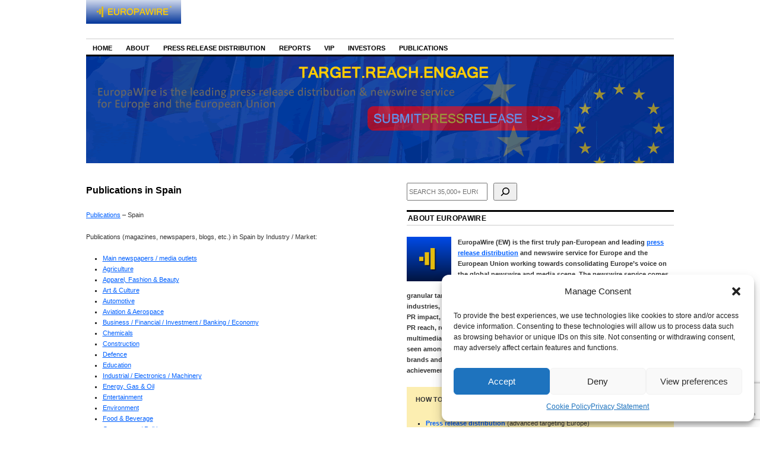

--- FILE ---
content_type: text/html; charset=utf-8
request_url: https://www.google.com/recaptcha/api2/anchor?ar=1&k=6Le9OoEUAAAAAB_eLWkQhnvNYDDEbd3tVTyPaOVB&co=aHR0cHM6Ly9uZXdzLmV1cm9wYXdpcmUuZXU6NDQz&hl=en&v=PoyoqOPhxBO7pBk68S4YbpHZ&size=invisible&anchor-ms=20000&execute-ms=30000&cb=d9kkwo5q3l5x
body_size: 48427
content:
<!DOCTYPE HTML><html dir="ltr" lang="en"><head><meta http-equiv="Content-Type" content="text/html; charset=UTF-8">
<meta http-equiv="X-UA-Compatible" content="IE=edge">
<title>reCAPTCHA</title>
<style type="text/css">
/* cyrillic-ext */
@font-face {
  font-family: 'Roboto';
  font-style: normal;
  font-weight: 400;
  font-stretch: 100%;
  src: url(//fonts.gstatic.com/s/roboto/v48/KFO7CnqEu92Fr1ME7kSn66aGLdTylUAMa3GUBHMdazTgWw.woff2) format('woff2');
  unicode-range: U+0460-052F, U+1C80-1C8A, U+20B4, U+2DE0-2DFF, U+A640-A69F, U+FE2E-FE2F;
}
/* cyrillic */
@font-face {
  font-family: 'Roboto';
  font-style: normal;
  font-weight: 400;
  font-stretch: 100%;
  src: url(//fonts.gstatic.com/s/roboto/v48/KFO7CnqEu92Fr1ME7kSn66aGLdTylUAMa3iUBHMdazTgWw.woff2) format('woff2');
  unicode-range: U+0301, U+0400-045F, U+0490-0491, U+04B0-04B1, U+2116;
}
/* greek-ext */
@font-face {
  font-family: 'Roboto';
  font-style: normal;
  font-weight: 400;
  font-stretch: 100%;
  src: url(//fonts.gstatic.com/s/roboto/v48/KFO7CnqEu92Fr1ME7kSn66aGLdTylUAMa3CUBHMdazTgWw.woff2) format('woff2');
  unicode-range: U+1F00-1FFF;
}
/* greek */
@font-face {
  font-family: 'Roboto';
  font-style: normal;
  font-weight: 400;
  font-stretch: 100%;
  src: url(//fonts.gstatic.com/s/roboto/v48/KFO7CnqEu92Fr1ME7kSn66aGLdTylUAMa3-UBHMdazTgWw.woff2) format('woff2');
  unicode-range: U+0370-0377, U+037A-037F, U+0384-038A, U+038C, U+038E-03A1, U+03A3-03FF;
}
/* math */
@font-face {
  font-family: 'Roboto';
  font-style: normal;
  font-weight: 400;
  font-stretch: 100%;
  src: url(//fonts.gstatic.com/s/roboto/v48/KFO7CnqEu92Fr1ME7kSn66aGLdTylUAMawCUBHMdazTgWw.woff2) format('woff2');
  unicode-range: U+0302-0303, U+0305, U+0307-0308, U+0310, U+0312, U+0315, U+031A, U+0326-0327, U+032C, U+032F-0330, U+0332-0333, U+0338, U+033A, U+0346, U+034D, U+0391-03A1, U+03A3-03A9, U+03B1-03C9, U+03D1, U+03D5-03D6, U+03F0-03F1, U+03F4-03F5, U+2016-2017, U+2034-2038, U+203C, U+2040, U+2043, U+2047, U+2050, U+2057, U+205F, U+2070-2071, U+2074-208E, U+2090-209C, U+20D0-20DC, U+20E1, U+20E5-20EF, U+2100-2112, U+2114-2115, U+2117-2121, U+2123-214F, U+2190, U+2192, U+2194-21AE, U+21B0-21E5, U+21F1-21F2, U+21F4-2211, U+2213-2214, U+2216-22FF, U+2308-230B, U+2310, U+2319, U+231C-2321, U+2336-237A, U+237C, U+2395, U+239B-23B7, U+23D0, U+23DC-23E1, U+2474-2475, U+25AF, U+25B3, U+25B7, U+25BD, U+25C1, U+25CA, U+25CC, U+25FB, U+266D-266F, U+27C0-27FF, U+2900-2AFF, U+2B0E-2B11, U+2B30-2B4C, U+2BFE, U+3030, U+FF5B, U+FF5D, U+1D400-1D7FF, U+1EE00-1EEFF;
}
/* symbols */
@font-face {
  font-family: 'Roboto';
  font-style: normal;
  font-weight: 400;
  font-stretch: 100%;
  src: url(//fonts.gstatic.com/s/roboto/v48/KFO7CnqEu92Fr1ME7kSn66aGLdTylUAMaxKUBHMdazTgWw.woff2) format('woff2');
  unicode-range: U+0001-000C, U+000E-001F, U+007F-009F, U+20DD-20E0, U+20E2-20E4, U+2150-218F, U+2190, U+2192, U+2194-2199, U+21AF, U+21E6-21F0, U+21F3, U+2218-2219, U+2299, U+22C4-22C6, U+2300-243F, U+2440-244A, U+2460-24FF, U+25A0-27BF, U+2800-28FF, U+2921-2922, U+2981, U+29BF, U+29EB, U+2B00-2BFF, U+4DC0-4DFF, U+FFF9-FFFB, U+10140-1018E, U+10190-1019C, U+101A0, U+101D0-101FD, U+102E0-102FB, U+10E60-10E7E, U+1D2C0-1D2D3, U+1D2E0-1D37F, U+1F000-1F0FF, U+1F100-1F1AD, U+1F1E6-1F1FF, U+1F30D-1F30F, U+1F315, U+1F31C, U+1F31E, U+1F320-1F32C, U+1F336, U+1F378, U+1F37D, U+1F382, U+1F393-1F39F, U+1F3A7-1F3A8, U+1F3AC-1F3AF, U+1F3C2, U+1F3C4-1F3C6, U+1F3CA-1F3CE, U+1F3D4-1F3E0, U+1F3ED, U+1F3F1-1F3F3, U+1F3F5-1F3F7, U+1F408, U+1F415, U+1F41F, U+1F426, U+1F43F, U+1F441-1F442, U+1F444, U+1F446-1F449, U+1F44C-1F44E, U+1F453, U+1F46A, U+1F47D, U+1F4A3, U+1F4B0, U+1F4B3, U+1F4B9, U+1F4BB, U+1F4BF, U+1F4C8-1F4CB, U+1F4D6, U+1F4DA, U+1F4DF, U+1F4E3-1F4E6, U+1F4EA-1F4ED, U+1F4F7, U+1F4F9-1F4FB, U+1F4FD-1F4FE, U+1F503, U+1F507-1F50B, U+1F50D, U+1F512-1F513, U+1F53E-1F54A, U+1F54F-1F5FA, U+1F610, U+1F650-1F67F, U+1F687, U+1F68D, U+1F691, U+1F694, U+1F698, U+1F6AD, U+1F6B2, U+1F6B9-1F6BA, U+1F6BC, U+1F6C6-1F6CF, U+1F6D3-1F6D7, U+1F6E0-1F6EA, U+1F6F0-1F6F3, U+1F6F7-1F6FC, U+1F700-1F7FF, U+1F800-1F80B, U+1F810-1F847, U+1F850-1F859, U+1F860-1F887, U+1F890-1F8AD, U+1F8B0-1F8BB, U+1F8C0-1F8C1, U+1F900-1F90B, U+1F93B, U+1F946, U+1F984, U+1F996, U+1F9E9, U+1FA00-1FA6F, U+1FA70-1FA7C, U+1FA80-1FA89, U+1FA8F-1FAC6, U+1FACE-1FADC, U+1FADF-1FAE9, U+1FAF0-1FAF8, U+1FB00-1FBFF;
}
/* vietnamese */
@font-face {
  font-family: 'Roboto';
  font-style: normal;
  font-weight: 400;
  font-stretch: 100%;
  src: url(//fonts.gstatic.com/s/roboto/v48/KFO7CnqEu92Fr1ME7kSn66aGLdTylUAMa3OUBHMdazTgWw.woff2) format('woff2');
  unicode-range: U+0102-0103, U+0110-0111, U+0128-0129, U+0168-0169, U+01A0-01A1, U+01AF-01B0, U+0300-0301, U+0303-0304, U+0308-0309, U+0323, U+0329, U+1EA0-1EF9, U+20AB;
}
/* latin-ext */
@font-face {
  font-family: 'Roboto';
  font-style: normal;
  font-weight: 400;
  font-stretch: 100%;
  src: url(//fonts.gstatic.com/s/roboto/v48/KFO7CnqEu92Fr1ME7kSn66aGLdTylUAMa3KUBHMdazTgWw.woff2) format('woff2');
  unicode-range: U+0100-02BA, U+02BD-02C5, U+02C7-02CC, U+02CE-02D7, U+02DD-02FF, U+0304, U+0308, U+0329, U+1D00-1DBF, U+1E00-1E9F, U+1EF2-1EFF, U+2020, U+20A0-20AB, U+20AD-20C0, U+2113, U+2C60-2C7F, U+A720-A7FF;
}
/* latin */
@font-face {
  font-family: 'Roboto';
  font-style: normal;
  font-weight: 400;
  font-stretch: 100%;
  src: url(//fonts.gstatic.com/s/roboto/v48/KFO7CnqEu92Fr1ME7kSn66aGLdTylUAMa3yUBHMdazQ.woff2) format('woff2');
  unicode-range: U+0000-00FF, U+0131, U+0152-0153, U+02BB-02BC, U+02C6, U+02DA, U+02DC, U+0304, U+0308, U+0329, U+2000-206F, U+20AC, U+2122, U+2191, U+2193, U+2212, U+2215, U+FEFF, U+FFFD;
}
/* cyrillic-ext */
@font-face {
  font-family: 'Roboto';
  font-style: normal;
  font-weight: 500;
  font-stretch: 100%;
  src: url(//fonts.gstatic.com/s/roboto/v48/KFO7CnqEu92Fr1ME7kSn66aGLdTylUAMa3GUBHMdazTgWw.woff2) format('woff2');
  unicode-range: U+0460-052F, U+1C80-1C8A, U+20B4, U+2DE0-2DFF, U+A640-A69F, U+FE2E-FE2F;
}
/* cyrillic */
@font-face {
  font-family: 'Roboto';
  font-style: normal;
  font-weight: 500;
  font-stretch: 100%;
  src: url(//fonts.gstatic.com/s/roboto/v48/KFO7CnqEu92Fr1ME7kSn66aGLdTylUAMa3iUBHMdazTgWw.woff2) format('woff2');
  unicode-range: U+0301, U+0400-045F, U+0490-0491, U+04B0-04B1, U+2116;
}
/* greek-ext */
@font-face {
  font-family: 'Roboto';
  font-style: normal;
  font-weight: 500;
  font-stretch: 100%;
  src: url(//fonts.gstatic.com/s/roboto/v48/KFO7CnqEu92Fr1ME7kSn66aGLdTylUAMa3CUBHMdazTgWw.woff2) format('woff2');
  unicode-range: U+1F00-1FFF;
}
/* greek */
@font-face {
  font-family: 'Roboto';
  font-style: normal;
  font-weight: 500;
  font-stretch: 100%;
  src: url(//fonts.gstatic.com/s/roboto/v48/KFO7CnqEu92Fr1ME7kSn66aGLdTylUAMa3-UBHMdazTgWw.woff2) format('woff2');
  unicode-range: U+0370-0377, U+037A-037F, U+0384-038A, U+038C, U+038E-03A1, U+03A3-03FF;
}
/* math */
@font-face {
  font-family: 'Roboto';
  font-style: normal;
  font-weight: 500;
  font-stretch: 100%;
  src: url(//fonts.gstatic.com/s/roboto/v48/KFO7CnqEu92Fr1ME7kSn66aGLdTylUAMawCUBHMdazTgWw.woff2) format('woff2');
  unicode-range: U+0302-0303, U+0305, U+0307-0308, U+0310, U+0312, U+0315, U+031A, U+0326-0327, U+032C, U+032F-0330, U+0332-0333, U+0338, U+033A, U+0346, U+034D, U+0391-03A1, U+03A3-03A9, U+03B1-03C9, U+03D1, U+03D5-03D6, U+03F0-03F1, U+03F4-03F5, U+2016-2017, U+2034-2038, U+203C, U+2040, U+2043, U+2047, U+2050, U+2057, U+205F, U+2070-2071, U+2074-208E, U+2090-209C, U+20D0-20DC, U+20E1, U+20E5-20EF, U+2100-2112, U+2114-2115, U+2117-2121, U+2123-214F, U+2190, U+2192, U+2194-21AE, U+21B0-21E5, U+21F1-21F2, U+21F4-2211, U+2213-2214, U+2216-22FF, U+2308-230B, U+2310, U+2319, U+231C-2321, U+2336-237A, U+237C, U+2395, U+239B-23B7, U+23D0, U+23DC-23E1, U+2474-2475, U+25AF, U+25B3, U+25B7, U+25BD, U+25C1, U+25CA, U+25CC, U+25FB, U+266D-266F, U+27C0-27FF, U+2900-2AFF, U+2B0E-2B11, U+2B30-2B4C, U+2BFE, U+3030, U+FF5B, U+FF5D, U+1D400-1D7FF, U+1EE00-1EEFF;
}
/* symbols */
@font-face {
  font-family: 'Roboto';
  font-style: normal;
  font-weight: 500;
  font-stretch: 100%;
  src: url(//fonts.gstatic.com/s/roboto/v48/KFO7CnqEu92Fr1ME7kSn66aGLdTylUAMaxKUBHMdazTgWw.woff2) format('woff2');
  unicode-range: U+0001-000C, U+000E-001F, U+007F-009F, U+20DD-20E0, U+20E2-20E4, U+2150-218F, U+2190, U+2192, U+2194-2199, U+21AF, U+21E6-21F0, U+21F3, U+2218-2219, U+2299, U+22C4-22C6, U+2300-243F, U+2440-244A, U+2460-24FF, U+25A0-27BF, U+2800-28FF, U+2921-2922, U+2981, U+29BF, U+29EB, U+2B00-2BFF, U+4DC0-4DFF, U+FFF9-FFFB, U+10140-1018E, U+10190-1019C, U+101A0, U+101D0-101FD, U+102E0-102FB, U+10E60-10E7E, U+1D2C0-1D2D3, U+1D2E0-1D37F, U+1F000-1F0FF, U+1F100-1F1AD, U+1F1E6-1F1FF, U+1F30D-1F30F, U+1F315, U+1F31C, U+1F31E, U+1F320-1F32C, U+1F336, U+1F378, U+1F37D, U+1F382, U+1F393-1F39F, U+1F3A7-1F3A8, U+1F3AC-1F3AF, U+1F3C2, U+1F3C4-1F3C6, U+1F3CA-1F3CE, U+1F3D4-1F3E0, U+1F3ED, U+1F3F1-1F3F3, U+1F3F5-1F3F7, U+1F408, U+1F415, U+1F41F, U+1F426, U+1F43F, U+1F441-1F442, U+1F444, U+1F446-1F449, U+1F44C-1F44E, U+1F453, U+1F46A, U+1F47D, U+1F4A3, U+1F4B0, U+1F4B3, U+1F4B9, U+1F4BB, U+1F4BF, U+1F4C8-1F4CB, U+1F4D6, U+1F4DA, U+1F4DF, U+1F4E3-1F4E6, U+1F4EA-1F4ED, U+1F4F7, U+1F4F9-1F4FB, U+1F4FD-1F4FE, U+1F503, U+1F507-1F50B, U+1F50D, U+1F512-1F513, U+1F53E-1F54A, U+1F54F-1F5FA, U+1F610, U+1F650-1F67F, U+1F687, U+1F68D, U+1F691, U+1F694, U+1F698, U+1F6AD, U+1F6B2, U+1F6B9-1F6BA, U+1F6BC, U+1F6C6-1F6CF, U+1F6D3-1F6D7, U+1F6E0-1F6EA, U+1F6F0-1F6F3, U+1F6F7-1F6FC, U+1F700-1F7FF, U+1F800-1F80B, U+1F810-1F847, U+1F850-1F859, U+1F860-1F887, U+1F890-1F8AD, U+1F8B0-1F8BB, U+1F8C0-1F8C1, U+1F900-1F90B, U+1F93B, U+1F946, U+1F984, U+1F996, U+1F9E9, U+1FA00-1FA6F, U+1FA70-1FA7C, U+1FA80-1FA89, U+1FA8F-1FAC6, U+1FACE-1FADC, U+1FADF-1FAE9, U+1FAF0-1FAF8, U+1FB00-1FBFF;
}
/* vietnamese */
@font-face {
  font-family: 'Roboto';
  font-style: normal;
  font-weight: 500;
  font-stretch: 100%;
  src: url(//fonts.gstatic.com/s/roboto/v48/KFO7CnqEu92Fr1ME7kSn66aGLdTylUAMa3OUBHMdazTgWw.woff2) format('woff2');
  unicode-range: U+0102-0103, U+0110-0111, U+0128-0129, U+0168-0169, U+01A0-01A1, U+01AF-01B0, U+0300-0301, U+0303-0304, U+0308-0309, U+0323, U+0329, U+1EA0-1EF9, U+20AB;
}
/* latin-ext */
@font-face {
  font-family: 'Roboto';
  font-style: normal;
  font-weight: 500;
  font-stretch: 100%;
  src: url(//fonts.gstatic.com/s/roboto/v48/KFO7CnqEu92Fr1ME7kSn66aGLdTylUAMa3KUBHMdazTgWw.woff2) format('woff2');
  unicode-range: U+0100-02BA, U+02BD-02C5, U+02C7-02CC, U+02CE-02D7, U+02DD-02FF, U+0304, U+0308, U+0329, U+1D00-1DBF, U+1E00-1E9F, U+1EF2-1EFF, U+2020, U+20A0-20AB, U+20AD-20C0, U+2113, U+2C60-2C7F, U+A720-A7FF;
}
/* latin */
@font-face {
  font-family: 'Roboto';
  font-style: normal;
  font-weight: 500;
  font-stretch: 100%;
  src: url(//fonts.gstatic.com/s/roboto/v48/KFO7CnqEu92Fr1ME7kSn66aGLdTylUAMa3yUBHMdazQ.woff2) format('woff2');
  unicode-range: U+0000-00FF, U+0131, U+0152-0153, U+02BB-02BC, U+02C6, U+02DA, U+02DC, U+0304, U+0308, U+0329, U+2000-206F, U+20AC, U+2122, U+2191, U+2193, U+2212, U+2215, U+FEFF, U+FFFD;
}
/* cyrillic-ext */
@font-face {
  font-family: 'Roboto';
  font-style: normal;
  font-weight: 900;
  font-stretch: 100%;
  src: url(//fonts.gstatic.com/s/roboto/v48/KFO7CnqEu92Fr1ME7kSn66aGLdTylUAMa3GUBHMdazTgWw.woff2) format('woff2');
  unicode-range: U+0460-052F, U+1C80-1C8A, U+20B4, U+2DE0-2DFF, U+A640-A69F, U+FE2E-FE2F;
}
/* cyrillic */
@font-face {
  font-family: 'Roboto';
  font-style: normal;
  font-weight: 900;
  font-stretch: 100%;
  src: url(//fonts.gstatic.com/s/roboto/v48/KFO7CnqEu92Fr1ME7kSn66aGLdTylUAMa3iUBHMdazTgWw.woff2) format('woff2');
  unicode-range: U+0301, U+0400-045F, U+0490-0491, U+04B0-04B1, U+2116;
}
/* greek-ext */
@font-face {
  font-family: 'Roboto';
  font-style: normal;
  font-weight: 900;
  font-stretch: 100%;
  src: url(//fonts.gstatic.com/s/roboto/v48/KFO7CnqEu92Fr1ME7kSn66aGLdTylUAMa3CUBHMdazTgWw.woff2) format('woff2');
  unicode-range: U+1F00-1FFF;
}
/* greek */
@font-face {
  font-family: 'Roboto';
  font-style: normal;
  font-weight: 900;
  font-stretch: 100%;
  src: url(//fonts.gstatic.com/s/roboto/v48/KFO7CnqEu92Fr1ME7kSn66aGLdTylUAMa3-UBHMdazTgWw.woff2) format('woff2');
  unicode-range: U+0370-0377, U+037A-037F, U+0384-038A, U+038C, U+038E-03A1, U+03A3-03FF;
}
/* math */
@font-face {
  font-family: 'Roboto';
  font-style: normal;
  font-weight: 900;
  font-stretch: 100%;
  src: url(//fonts.gstatic.com/s/roboto/v48/KFO7CnqEu92Fr1ME7kSn66aGLdTylUAMawCUBHMdazTgWw.woff2) format('woff2');
  unicode-range: U+0302-0303, U+0305, U+0307-0308, U+0310, U+0312, U+0315, U+031A, U+0326-0327, U+032C, U+032F-0330, U+0332-0333, U+0338, U+033A, U+0346, U+034D, U+0391-03A1, U+03A3-03A9, U+03B1-03C9, U+03D1, U+03D5-03D6, U+03F0-03F1, U+03F4-03F5, U+2016-2017, U+2034-2038, U+203C, U+2040, U+2043, U+2047, U+2050, U+2057, U+205F, U+2070-2071, U+2074-208E, U+2090-209C, U+20D0-20DC, U+20E1, U+20E5-20EF, U+2100-2112, U+2114-2115, U+2117-2121, U+2123-214F, U+2190, U+2192, U+2194-21AE, U+21B0-21E5, U+21F1-21F2, U+21F4-2211, U+2213-2214, U+2216-22FF, U+2308-230B, U+2310, U+2319, U+231C-2321, U+2336-237A, U+237C, U+2395, U+239B-23B7, U+23D0, U+23DC-23E1, U+2474-2475, U+25AF, U+25B3, U+25B7, U+25BD, U+25C1, U+25CA, U+25CC, U+25FB, U+266D-266F, U+27C0-27FF, U+2900-2AFF, U+2B0E-2B11, U+2B30-2B4C, U+2BFE, U+3030, U+FF5B, U+FF5D, U+1D400-1D7FF, U+1EE00-1EEFF;
}
/* symbols */
@font-face {
  font-family: 'Roboto';
  font-style: normal;
  font-weight: 900;
  font-stretch: 100%;
  src: url(//fonts.gstatic.com/s/roboto/v48/KFO7CnqEu92Fr1ME7kSn66aGLdTylUAMaxKUBHMdazTgWw.woff2) format('woff2');
  unicode-range: U+0001-000C, U+000E-001F, U+007F-009F, U+20DD-20E0, U+20E2-20E4, U+2150-218F, U+2190, U+2192, U+2194-2199, U+21AF, U+21E6-21F0, U+21F3, U+2218-2219, U+2299, U+22C4-22C6, U+2300-243F, U+2440-244A, U+2460-24FF, U+25A0-27BF, U+2800-28FF, U+2921-2922, U+2981, U+29BF, U+29EB, U+2B00-2BFF, U+4DC0-4DFF, U+FFF9-FFFB, U+10140-1018E, U+10190-1019C, U+101A0, U+101D0-101FD, U+102E0-102FB, U+10E60-10E7E, U+1D2C0-1D2D3, U+1D2E0-1D37F, U+1F000-1F0FF, U+1F100-1F1AD, U+1F1E6-1F1FF, U+1F30D-1F30F, U+1F315, U+1F31C, U+1F31E, U+1F320-1F32C, U+1F336, U+1F378, U+1F37D, U+1F382, U+1F393-1F39F, U+1F3A7-1F3A8, U+1F3AC-1F3AF, U+1F3C2, U+1F3C4-1F3C6, U+1F3CA-1F3CE, U+1F3D4-1F3E0, U+1F3ED, U+1F3F1-1F3F3, U+1F3F5-1F3F7, U+1F408, U+1F415, U+1F41F, U+1F426, U+1F43F, U+1F441-1F442, U+1F444, U+1F446-1F449, U+1F44C-1F44E, U+1F453, U+1F46A, U+1F47D, U+1F4A3, U+1F4B0, U+1F4B3, U+1F4B9, U+1F4BB, U+1F4BF, U+1F4C8-1F4CB, U+1F4D6, U+1F4DA, U+1F4DF, U+1F4E3-1F4E6, U+1F4EA-1F4ED, U+1F4F7, U+1F4F9-1F4FB, U+1F4FD-1F4FE, U+1F503, U+1F507-1F50B, U+1F50D, U+1F512-1F513, U+1F53E-1F54A, U+1F54F-1F5FA, U+1F610, U+1F650-1F67F, U+1F687, U+1F68D, U+1F691, U+1F694, U+1F698, U+1F6AD, U+1F6B2, U+1F6B9-1F6BA, U+1F6BC, U+1F6C6-1F6CF, U+1F6D3-1F6D7, U+1F6E0-1F6EA, U+1F6F0-1F6F3, U+1F6F7-1F6FC, U+1F700-1F7FF, U+1F800-1F80B, U+1F810-1F847, U+1F850-1F859, U+1F860-1F887, U+1F890-1F8AD, U+1F8B0-1F8BB, U+1F8C0-1F8C1, U+1F900-1F90B, U+1F93B, U+1F946, U+1F984, U+1F996, U+1F9E9, U+1FA00-1FA6F, U+1FA70-1FA7C, U+1FA80-1FA89, U+1FA8F-1FAC6, U+1FACE-1FADC, U+1FADF-1FAE9, U+1FAF0-1FAF8, U+1FB00-1FBFF;
}
/* vietnamese */
@font-face {
  font-family: 'Roboto';
  font-style: normal;
  font-weight: 900;
  font-stretch: 100%;
  src: url(//fonts.gstatic.com/s/roboto/v48/KFO7CnqEu92Fr1ME7kSn66aGLdTylUAMa3OUBHMdazTgWw.woff2) format('woff2');
  unicode-range: U+0102-0103, U+0110-0111, U+0128-0129, U+0168-0169, U+01A0-01A1, U+01AF-01B0, U+0300-0301, U+0303-0304, U+0308-0309, U+0323, U+0329, U+1EA0-1EF9, U+20AB;
}
/* latin-ext */
@font-face {
  font-family: 'Roboto';
  font-style: normal;
  font-weight: 900;
  font-stretch: 100%;
  src: url(//fonts.gstatic.com/s/roboto/v48/KFO7CnqEu92Fr1ME7kSn66aGLdTylUAMa3KUBHMdazTgWw.woff2) format('woff2');
  unicode-range: U+0100-02BA, U+02BD-02C5, U+02C7-02CC, U+02CE-02D7, U+02DD-02FF, U+0304, U+0308, U+0329, U+1D00-1DBF, U+1E00-1E9F, U+1EF2-1EFF, U+2020, U+20A0-20AB, U+20AD-20C0, U+2113, U+2C60-2C7F, U+A720-A7FF;
}
/* latin */
@font-face {
  font-family: 'Roboto';
  font-style: normal;
  font-weight: 900;
  font-stretch: 100%;
  src: url(//fonts.gstatic.com/s/roboto/v48/KFO7CnqEu92Fr1ME7kSn66aGLdTylUAMa3yUBHMdazQ.woff2) format('woff2');
  unicode-range: U+0000-00FF, U+0131, U+0152-0153, U+02BB-02BC, U+02C6, U+02DA, U+02DC, U+0304, U+0308, U+0329, U+2000-206F, U+20AC, U+2122, U+2191, U+2193, U+2212, U+2215, U+FEFF, U+FFFD;
}

</style>
<link rel="stylesheet" type="text/css" href="https://www.gstatic.com/recaptcha/releases/PoyoqOPhxBO7pBk68S4YbpHZ/styles__ltr.css">
<script nonce="DOVe7r8PVukIC-LYKyGvkw" type="text/javascript">window['__recaptcha_api'] = 'https://www.google.com/recaptcha/api2/';</script>
<script type="text/javascript" src="https://www.gstatic.com/recaptcha/releases/PoyoqOPhxBO7pBk68S4YbpHZ/recaptcha__en.js" nonce="DOVe7r8PVukIC-LYKyGvkw">
      
    </script></head>
<body><div id="rc-anchor-alert" class="rc-anchor-alert"></div>
<input type="hidden" id="recaptcha-token" value="[base64]">
<script type="text/javascript" nonce="DOVe7r8PVukIC-LYKyGvkw">
      recaptcha.anchor.Main.init("[\x22ainput\x22,[\x22bgdata\x22,\x22\x22,\[base64]/[base64]/[base64]/bmV3IHJbeF0oY1swXSk6RT09Mj9uZXcgclt4XShjWzBdLGNbMV0pOkU9PTM/bmV3IHJbeF0oY1swXSxjWzFdLGNbMl0pOkU9PTQ/[base64]/[base64]/[base64]/[base64]/[base64]/[base64]/[base64]/[base64]\x22,\[base64]\x22,\[base64]/woPDrMOpwoQnwoPDssKhwrbCkMKyVT47wpbChlHDnGoiwqvCu8KJwpY/CcKJw5dcA8KQwrMMDsK/wqDCpcKWTMOkFcKfw4nCnUrDhMKdw6onWMOBKsK/T8O4w6nCrcOqLcOyYwPDiiQsw5hPw6LDqMOIEcO4EMOeAsOKH3oGRQPCuDLCm8KVPBpew6cTw5nDlUNNJRLCvjxcZsOLDcOBw4nDqsO1wpPCtATChE7Dil9Nw4fCtifCl8OIwp3DkjbDn8Klwpdjw4Nvw609w7oqOR/CiAfDtVs9w4HCix1MG8OMwocUwo5pBMKVw7zCnMOqCsKtwrjDiCnCijTCpzjDhsKzCSs+wqlJV2IOwp7DlmoRFD/Cg8KLNMKzJUHDg8OwV8O9d8K4U1XDhSvCvMOzW382bsOpR8KBwrnDgVvDo2U/[base64]/WCbCs8KnwoIDwqB3wqrCgMKIw5rDimdZazBIw5hFG3wvRCPDn8Kawqt4ekNWc3Yhwr3CnELDuXzDlhfCtj/[base64]/ChcOXw7nDoVTCjsOBwrXDnTNyw6bCqMO2Dyk4wpwiwrQDDT3Dl3RuEsOIwpNzwpfDkztLwrxiYsKScsKAwpDCt8KzwobCpXt/wqR7wrTCjsOxw5jCr2jDocKiIMKdwpTClxodDmUEPDHCgsKQwoFFw659wqs8KMKYPMKJwqDDnifCrRgRw7BdPmDDpMKhwrdPZkpcLcKnwr46W8OfZWFtw44sw5x0FS/DlMOBw6XCnMOMDC9pw5TDpMKGwrzDjzXDr1nCukfDrsOsw6Ziw44Cwr7DlybCiC4Nwp0pdTDDt8K7Ij7DocKqKy3Dr8OLUsKYYRPDqcKew7DCg0w/d8O6w5HCkR45w4Vrwq3DjwkLw70YTD9cY8O/wrV/wo4hw5EbKUAVw482wpsGaEgpIcOEw4XDnEZiw4BOSkkoN37DlMKjw7JnRMOcKMKrCsOROsK6wqDCpy9pw73CgcKWOMK3w79LBsOTQQYWJBVSwrhIw6BHfsOHd1bDkyhQL8K0wo/DtMKewr5/[base64]/DtcKlwqjDj8OgVlbCjXbDoxsgCHHCr8OQw5xzw6pywr5fwq9yQzjChFTDgcO2YcO/H8K1UxovwrHCsFciw6fCkljCi8OvbcOKTynCgMO7wrDDuMKxw7gkw6fCt8Omwr7CnHNnwptWOVjDnMK/w7LCncKmZCEIMQkMwpcMRMK1wqFpDcOxwojDg8OSwrLDosKtw7N0w5zDk8OWw59CwrF1wqXCiyMsWcKNcmdSworDmMOqwotfw6l7w7TDjy8me8KPLsOMPRMoJWFUD1cHcSDCgznDpyTCj8KEwp0vwrfDq8OTdUQmWz5zwplXIsOLwpDDhsORwpBMUMKbw5s/fsOnwqYOWMOsFFLCqMKTcSDCiMO9HFEEPMOhw4JGXytOJVPCv8OkZE4iERDCtGcNw7DDtSBEwqvCqDzDjwpPw63CtMOXQBzCl8OsYMKsw75STMOEwoFUw6NtwrjDl8O4wqQmQgrDtMO9Jl4zwrLCnT9BOsOLPSXDj2MsSnTDlsK7ZWLCkcOJw6F7wo/CqMKTIsK5eD/DlsORI217O1wRRsO3P34swoh9B8OPw7HCh09BCm/CvTfCsxQQcMKwwox6QGA4RDTCjcK1w5IQD8KsYMKkahtOw6tdwrLChTbChcKbw57ChcKGw6bDgCo1w6XCs0EWwoXDtcKlZMKww5DDrMKYbxHDpcKDVcOqCMKpw5QiesOgRWjDl8KqMz/DucOGwqfDs8OiF8KLwovDgQHClcOtbsKPwoMuDT3Dk8OuNsODwqYmwpR7wrJqCcKtazJ+wpRvw7UfPcK9w5/DhE0Ff8ODfSlJwpHCtcOFwoMGw4M5w6FuwrfDqsKjEsOxEsOkwp18wozCpEPCtcOiPmcuTsOAM8KUV1cQc0vCg8OYfsKew6YjG8OawrhswrViwqRzS8KnwqPDvsOdw6wPG8KGX8KvSjbDhcKzwovDuMKxwpfCmVh/[base64]/[base64]/[base64]/DlkHChGJxG01+IzvCmMKhw5gMHsO0wpV6wrQFwqwbf8Kfw43CqsOwdDJ/fsOFwoh6wo/[base64]/CmC3CncOfb2TDmsOow7FTbXXDrBHCnzvDi3PCl1o2wonCuMK+FGgYwpJ/[base64]/Dk8OlAcOkT8OnT8OdWMKtwqLDvMO/woPCmC7CocOQasO0wrg6AFDCpRvCvsO/w6nDvsKEw5fClnvCmcODw7wLcsKLPMKlX1tMw4BUw5xGP3hpU8KJUDnDu2zCv8O3SFHCoj/DinwlEsO0wo3CvcOyw6Z2w4gMw79bWcOJcMKWVsKQwosmVMKXwoBVEzHCgsKhSMOMwq7Cg8OuGcKgBw/CiHBEwpluehnCqhQnOMKgwoLDoW/DtB5/M8OVA3nCnAbCs8OGRsOawqDDu2kLHcK0CMKjwqlTwpHDgFTCuh1mw6/Co8OYacOlEsKzw6Bnw4AXScOWBnY/[base64]/KsO0SsOxwpV5b8OAHksywqnCtcO8fsOYwpvDhGAHBsOMw6TDmcO4Vg/CpcOtAcKaw7fDmcKTJ8OZX8OhwoXDkmo8w4wZwrzDu2FYc8KuRzJxw4/[base64]/DnMKDwrzCg8Kdwo9uWMOiwrvCmjNvw6PDo8OXeinCtzIPAH/[base64]/CucKjw511wqnDl8K6BsKZwrRiOCR4woXDu8KefVxFLsOfO8ORJk/CscO8wqR5NMOaJS0Aw5LCj8O2HsOnw7PDhB/Cj0M7QiEkY1vDn8KwwpPDtm81esOHPcOVw6DDsMOzHMOqw6oNPsOUwqsZwrtMwqvCjMK9EMKywrnDjMOsAMO7w7nCmsOUw4HCpBDDrHJ6wq4XK8K+w4bCrsKPP8Ojw4HCocOiehdhw77Cr8KPJ8K5I8KMwqJJFMO/RcKwwopIa8KLBxVTwqvDkcKYKxByEMKLwqfCpxBuf2/CgsO/XcKRW09QBk3DocKHXmBtbl43CcK9XQLDo8OjTsOAOcOewr/[base64]/wqNRw5NdNyhWw5/DiVl4wowNw5fDrTVAwqXDgcOOw7jCh31BTg0hayDCkcKRUC4fw5tlacOQwp9MC8OiB8Khw4XDsg/DpsOnw47Cix4uwq/CuiXCkMK7OcKYwoTDmkg7w6M8QcOAw49sXm7Cr0caMcOywpTCq8OLw7DDsl9swoAweDPDjT/Dr3PDrsOMYDZpw5DDj8Omw4fDisKAwonCrcOxHQ/CssKlwobDrX8LwrzDlyHDkMOsfcOHwozCjsK2Xx3DvwfCgcKWD8KQwoDCnGF0w57CocO+w4VXXsKLA2fCk8K9Y39Fw5nCiRR5GsOvwpNVPcK/wqNQw4oyw4wgw608L8Ktwr/DncK0wrTDncKjKULDrUPDvk/[base64]/[base64]/ZTXDvBPCo8KVw7rDnA7DhGUDSMKIFBPDlljCnsOOw4MiRcKtbRUUbMKJw4vCoQzDl8KcLsOaw4jDr8Krw5QkUB/Dt0XDmQJDw7gfwpLDk8K8w6/[base64]/Ch8KYwqnCpC5+LsO8J8K5ADkHXkDChnYCwqnDo8OuwonChsKRw7bDgMOpwqILw4zCsQwwwo1/NUNWGsO9w6HDqn/CgDjClnI8w4DCgcKMP07ClnlHU3TDq0nCvWJdw5tEw5zCmcKpw4zDslTDnMKxw7zCrsOVw4NnH8OHLsOjOhZ2EVwKWMK1w5Rnwqh8wp0Ew5M/w6lEw58Qw7DDnsOwKgNpwrdkQizDmMKRRMKpw43CnsOhOcODDnrDmTfCr8OndAzCmMOnwpzCt8OVf8KCVcO2P8KrdhvDtsKUexExw7MEGMOiw5Epw5/Dn8KIDBZ/wr8gRsO4b8K9MWPDlzTDo8Kue8KGesOwcsKibGVhwrAowoI5wrhbecOswq3CtkfDnsOYw5PCjcOhw43Cn8Kfw6HCrsKhw4LCgjE3VWlqd8K6w5Q2fnfCnxDDrC3CkcKxKMKnw6l5RsKHNMKva8KcVWExC8OVKVF2ASfCmjrDozZXcMOqwrHCqsKtw7AuEi/DlmY7w7PDnFfCnQNbwqzDlcKXCwPDgk7Ct8OZKWjDoCvCvMOsdMO/QsKpw7XDhMKywpsrw5XCmMOKNgrCnD/CpUnCrExrw7XDiUojYlklPsONS8KZw5jDtsKEO8OMwrc9MMOowpnDuMKRw5XDssKZwpnCohXDmRXCqmtAJ17DtSjCngTCssOKcsKlR3F8G1PCpsKPA07DlcOkw5nDvMOBGngXwoPDjQLDi8KKw7Rtw5oYVcKaAMKwM8K/I3LCgVjDuMKtZ2Vbw4Rfwp1YwqPDqFQ/U2kwEsO7w7ZIdy7Cg8K8ScK4G8KKw51GwrDDqT3Cu1nDlxjDnsKFK8KwBnY4Rj5KQ8KzPcOSJsKsFUQaw5XCqE/Dq8O8XMKTwpvCmcK8wrMmYMK4wpvCmwjCqcKWwq/CkxV3wrN8w4rCpMKZw57Ct2LDmT0kwrTDp8Kiw4IAwrzDlxxNwo3CkX0aZMOVM8K0w6s1w4Q1w4nCrsKQQzdyw68Mw7vCmUjCg03DiXPCgHouw70hTsKmdDjDsTcfeSIZRsKSw4HClx53w4rDgcOBw4rDlnl/IQoww73CsV/Dg3p8HwRpHcKSw5krKcOzwr/[base64]/wrXDpzFmHMOcIhkHRw9lCcKKwpnDmMKnIMKNwofCmELDjSjCh3U0w5HCtX/[base64]/ChVlAQMOewrrDj17DkzhWwoMkwrgxK0XCqGjDhRTDp03Ds3bDjhfCqcOwwpYbw55Qw4TCv15Fwrl7wrzCt37Co8Kew7DDgcOyfMKpw74+AE8twpbCt8KcwoRpw5nCs8KQQCnDmxLDoWbDnsO+LcOtw6xxw5B4wpNqw58nw5QXw6TDm8K0dMKrwp/DhcOnUMKWUsO4AcKIKcOKwp/CiVNOw4UBwp4uwrHDoXrDoFvCugvDhDbDhw7CniwqVmo0wrDCkDnDpcKrLhASHw3DtMKEQQbDtiXDtjvCl8K2w4zDm8K/LmPDijMCwosTw71Dwo5iwrtUYcK+UUxyDQ/CvcK4w7kkw4MSOcKUwpl5w7/CsVfCv8KQKsKKw6fCpcKnMcKMwqfDpsOUQcOXZsKDwojDnsOewpUnw5gVwo7DiFgSwqnCqQLDhsKUwrp0w6/[base64]/[base64]/CucKTADRrw64VwoFrVnXCvXTDj8KWw6YHw4vDlyHDjhgkwp/DnSgeDH42w5k2wpjCtcKww7Fyw5lBQ8ORUHwUAS5bLFnChcK0w6ANwoxmw5bDvsKta8KIV8KIXXzCuU7CtcOWJS9iFSZ6wqdcIUjCicKVGcKNw7DDvn7CosOYwrvDn8OSw4/DviTCjMO3cmjDvcOewoHDkMKUwqnCusO5A1TCmUrDscKXw43Cv8OIHMKaw7jCpRxIGxwEXsK2TElaOcOqH8OQFl8owq/CrcOiMcKWT2pjw4DDtFFTwqEiGsOvwpzCg3hywr8KKMOyw5nDvMOpwo/CrsK7HMKYSgtJDhnDt8O2w6UNwrRjVgEyw6fDqU3ChsKww47CpsO5wqjCm8KUwogPQsKkUwDCtULDq8OZwog9JsKgJBHDtCrDisKOw7DDlMKNbQTCisKPDSzCrm8Re8OOwrXDusKUw5UNCU5WZG/Cs8KDw6JmT8O8HlXDmcKlcmDCqMO0w7F9ZcKHGMKqYsKBI8KIwpdPwpfCmgMFwr5xw5DDnwtdwr3CsX44wpXDrHtYF8OzwrF2w53DnUrDmGsMwr7ChcOHw53CgcKOw5xiFVVWeFnCiA56CsOme3HCm8KVW3JnOsOKwqcePCw/[base64]/wr/CsDQsU37Cn8O2c8KVwqdNwpvCrRN0OMKIYcK8WHDDnWkaJDzDr33DoMKgwoAVVcOuUsK/[base64]/CvMKtC0QLwpfCiMO+dsOSwozDsQHDkmsWfcKKwp7DnMOAUMKYwqdVw7sOJ1TCr8KMEQ1kKDDCg1nDnMKnwoXCnMO/w4rDo8O2TMKxw7HDoUHDjA/[base64]/wo/DqMObfU4EY8KAwqfDlMOAw58nKBsIw7glBkbDojXCv8OYwovCpcKHSsO4aTfDtWsrwqkkw7MBwqXCphLDk8OSQhjDnETDhsKewr/DtxjDgk3CnsO3wqR3KQ3CtTETwrZbwq5Kw7BqEcO+Kitvw6bCrMKuw6HCjiLCkSPCtWfChWjCihpkfMOTA15sJMKCwrvDlwA7w6vCogvDq8KJIMOhAlvCk8KUw6/[base64]/CoEg0w4AMUDgIwr0hw5XDlMO6wp7DrcK4w7hNwrxOEVHDisKnwqXDkWTCscOTYsORw6XCtsKPecOIF8O2fBLDv8K9aUjDmMKjOMKCd03ChcORRcOlwo96ccKDw7vCqVAxwpEafRM2wpzDrH/[base64]/DliIAK8OQw7lCwoHCsgIxw4/DlmHCrMOawppnwqHDvVjCrCJhw5wpV8Opw4zDkn7DksKGwqfDl8KDw7UQE8O9woIiCcKRQcKvVMKowp/[base64]/DpyDCv29aGMOgw5TCt1TDt8KaaU9Gw5RHfFBKw7/[base64]/DtSzClcKOF3NOwr0vwodNw4LCv8OAIU9Lw7TCocKew6HCl8KNwr7CjsOiVWbDgDQ2CsOKw4jDrBtWwpJ9STbCsTtKwqXCicK2QErCgMKJOcKDw5LDtwwGO8Owwr7CvR91N8OIw5Mhw4tOw5/[base64]/wpbCtsO3w4TDtl5ZXMK9D8Olw4ZBw5fCrMOjw7AfcH5swqbDgB8tGATCm34sO8Kuw54SwqfCrC9zw7HDgijDiMOTwpbCv8Oxw5/Do8KswqhLH8KVHzDDtcOUH8K3JsKJwrwnwpPDmHQKw7XDlnV0wpnDkktAIwjDsBXDtcKtwr3Dq8O7woZPEi1ww7DCrMKgQcKOw5tGwpvDrsOtw6LDq8K+N8O/[base64]/UzcewobDkE3CpsO8w6lxwqfCtizDsCY/eFPDt3/Dhk4RMmjDsiTCvsKfwqbCssOWw4EaHMK5asOLw6/CiwPDj2rCgTXDrj/DpmTCm8OfwqBQwpRKwrdVaD/DkcOxwpXDvsKMw53CkkTDg8Klw5lFFQIUwqZ6w443bV7ClMOyw5h3wrR0H0vDsMKpMcOgcwc/wp0RFRLCnMKfwqvDmcOAfFnCtCvChsOwVMKpIcKLw4zCoMKfIX5Vw7vCjMKOF8OZPi7DoGDCp8KAw7JQBGzDnCTCkcOzw4TDmVELd8ORw6kHw74Nwr0HfF5jCQsUw6/[base64]/[base64]/MSgOw5MxwoPDjD7DigPDpBRawr0XCVXCjMK+wonCrsOMEsOCwprCtHnDnRYrPhzCmhR3cn55w4LChMOaM8Onw7AGw5vDmHHCtcOzGVjCm8O4wpfCumwuw40Two/CjTDDrMOXwpZaw74kV13CkwPCu8OEwrYyw7fDhMKPwqTCk8OYABoww4XDpBRleW/CrcOoTsOLHsK2w6QKfMK7ecKVwp8xanJZI1xlwpDDtyLCmWohVMOMRW7DhcOXAU/Cr8OlacOuw5FyBULChkphdTrCnHVTwpdWwrfDmGxIw6RKJ8Ktek8wTsOVw5ZSwoINaExIGsOZwowsZMK8IcKUWcOAOwbCuMOrwrJ8w7bDisKCw4rDocOvF33DmcKWdcO4KsKtXl/Cnn/[base64]/CicOaYEnCjHbCqcKTIsKBIA5wE0bDqyw+wq3CmMKfw6XCtsOOwqfDriXCoDfDjEjDoxLDoMKtRMK+wromw6lnXSVXwp/Cl0Uaw59xAhxBwpF3WsK3OjLCjWhJwosKbMKQOcKMwoVCw6fDj8KmJcORdMOeXnIawrXClcKaW3gbRsK4w7ZrwpXDqR7CtlrDgcKwwqYoViEKX1Q/wrJyw78IwrUUw55CbnlTHzfCnz8gw5lTwolyw6/CtcOvw6vDuAjChMKDFRrDpAzDg8OXwqZ8wpA0YyXCgMKnNCB8C2BQCxjDr152wrnDn8KBJ8ODesK7RxUsw4Ykw5PDhsOcwq4ETsOBwolsRsOCw5MCw4YOJjo+w5DCjMKzwqDCusK/IcO6w7kdwoXDisOawrJJwq4wwoTDiXw1QxbDiMKadcKBw6MeFcOgUMKxPSvDlMO2G3cMwr3ClMKzV8KrOnXDoTLDsMK6D8KVQcOQYsOdw40qw6/DgmdIw5IBT8OSw5rDjcOSZig9wpPCn8OPVMONURsmw4QwXsOow4pQAMKCb8OkwqICwrnCrHs5fsKQEMK1aV3DlsOXBsOdw4rChFMZGlQZX3xwKDUew5zDjB9fYMOsw7HDtcOTwpDDn8KSScK/w5zCsMOowoPDgAx8KsOJV13ClsOaw44kwr/Cp8KzNMObVxPDq1LCkDFgwr7CkcKjw48WPWsEZ8OwNXXCs8OawoTDjmN1U8OQTgTDtnNFw6/CtsKxQzzDq1p1w43DgwXCuyZ5AE/ClDUMGw0jLcKQwq/DuBbDj8OUcDkAwqhFwp/CuQ8qRsKCHizDmSoXw4vDoU9LY8OCw7fCpwx1aDvClcKUeh0pWlrCmztxwrQLw5kJfEZ8wqQ0AsKYc8K5HDA3JmB/[base64]/CjwxSFz/DocOnIiEJwqJWwr9kwq7DlCMBZcKnaipCVGfCgcOWwrvDujQTwokOfRs7LjFJw6N+MC8mw7Bew5suWTkcwoXDosK4wqnDm8Kdw5A2D8OMwqrDg8KqGDbDnGLCrMKXMcOLfMONw4jDi8KtWB1Gb1/CjHcFE8O8VMK5aWECWWcewrl+wpjDksKkfDk/[base64]/DvUTCucKBw6PCo13Dsnl8KS/DlcK0w4krw6rDk1vCgMO1dsKMMsKww6HCssK+w6RTw4HCpCjCp8Kdw4bColbCgcOOGMOqOcOGTCzDt8KbLsK6ZXdwwocdw5nDkl/CjsKFw7Jiw6EAcXQpw5LDpMOow4nDqMObwqfDjsKLw4wzwqxbH8KtE8ONw7vCkcOkw4vDmMKaw5QGwrrCkgFoS1c1QMOYw7EUw7TCknHCpQLDrcOawo7DsR/CpcOdwoJzw4TDkHTDsRoRw5h9IcK4fcK1bkjCrsKOwpIPdcKDCUoDRsKfw4x3w6TClkPCscOhw7AmMV4Iw68DZkBjw6NTdsOcI3bDj8KwTHfCn8KVDsKHGx7CtifCjcOiw6TCq8KzDCxXw4hDw5FJBF16FcO4C8KGwoPCnMO/PUfDucOhwpY/[base64]/ClSItwp8yUcKZwoPCtcKwJScoTMO2w4fDmnIUecKPw6rCoFzDtsOvw4txZ0t4wrzDk1PClsOmw5IdwqfDm8KWwpbDiHd8flnCncKXI8K9wpnCosK4wpg2w5XCiMOqMnXDrsKieR7CqcKIdS/DsSLCg8OdXTTCmhHDuMKjw6NTPsOvZsKjIcK7ABrDmcObSsOgR8OWR8K6wpHDqsKtRzZzw67CucO/JGrCg8OHAsKaA8OwwotlwoJpSMKMw4vCt8OtYcOyQRzCtF3CosO1w6pVw51mw5Yvw6LCqV7Dt3DCgDjCpjjCmMOdU8O1wqTCpMO1wrjDkcOfw7PCjksqMcOuRHLDsQY0w5vCvEYNw7tmH1XCuQrClG/CqcOfYsOjCsOKVsKgVxlHIktowrJfDsOAw6PCmkdzw45GwpXCh8KheMOKw7Vaw6nDgE7CqzACVF3Dk23Dsm0kw7Rlw5hcYU3Cu8ORw7PCpsKVw48/w5bDusObw5hZwqskcsO5NcOeT8KnTMOew6XCp8Ouw7vDscKKPx8WcyNywrzCscKxT1DCo3ZJMcOpE8OZw7TDt8KmMMOVAcKPwqnDvsOFwofCi8OKPHhSw6VJwoYSNsONJ8K8bMOOwptBNMKoXVbCrFXDhcKUwrATcATCpCXDmMKpbsOeXsOMEMOkwrhWAcKvMj8LRA/[base64]/w4rCoFvDkMKVMsKAw7XDgcKDWMO/worClGnDgsO4E1jDoGUtecO+woHCuMKhMCF4w6dDwpovGGV/f8OlwpnDhMKvw6/CsEnCrcOGw5pSFm/[base64]/CoMOaScOuw5vClFzDssOJw7YywozDt3bDvMO3w5NbwqoPwoHDp8OtHsKLw4FiwqnDimPDrRxiw6jDnibCvCXDjsOSFcKkbMOpW1BGwp0Rwp0Owo7Crxd/WlU+w7JnG8KPDEsowobCvUosEi3CssOEYcOXwr1ew6rCqcOrcsKZw6zDqcKPbCPDssKgR8Oww5PDnnBOwpMPwpTDgMKfY1gjw5TDoDcow7TDh0LCrVw/bGrCocOVw5XCiDlVw5DDqcKWMWRgw63Drw4OwrPCv2UVw77CnsKVRsKew4l/w64oXsOuDxfDsMO9UsOyeR/DtH1OPEF2JVjDm0tiQW3Dr8OBUAw8w5ZxwpQFGkoOBMK2wq/CnHzDgsO0Qg/DvMKgJEU+wq1kwoYweMKwZcOSwp0/wqfDqsK+w5hbwrVqw6s0AyrDgHnCvcKXCGRbw5nDsxjCrMKcwqIRAcOpw6zCkn4NWMKxOFvCgsKOVsKBw6J1wqREw6dUwp4CGcOEHCkXwqhCw7vCmMO7EGkCw4vCkHg4McOiw5DClMKGw6EzYm7ChcKIVsOHEzHDqg/[base64]/CgHHCqkhiwpDCuMO2U18+PMOJw5bCoFvCvXNqwpzCtTBkbMK+Xk7Ckw3DjcK+BcOZDQ/[base64]/DtEfDucKQw6Ndwqx9FUpewoHDuMKiw6HCjjRxwpPDi8KwwrNIdFlrw7TDiwDCp2dLw4DDmiTDqRxFw4bDpSjCg0crw7nCpz3Dv8ORKsOvfsKBwrLCqDvCosOIPMO2UCpJwpjDmkbCuMKDwqzDsMKCZcO2wq/Dr01EE8Kbw5TDusKAccOhw7TCt8KbAMKPwrckw6N5cS9IdsO5I8KcwoNewoA8wp5AT0ZoJSbDrh7Du8K3wqAgw7IRwqLDn30bAG/[base64]/[base64]/Dslsgwq3Dg30rNyYYFsO8BDFXwrvDtkTClMKXJMK/w5nChTp/wqZ/JW8PYX/CvcOyw40FwrbCi8OhYgpYb8KBWRPCkGrDgsKmb1lbO2zCj8KzGB1qIGEOw6c4w4/DlyPDrcO9BsOwbnrDssOCFwjDi8KGB0Ayw4vCnHnDj8Oaw4XCnMKiwpcFwq7DiMOKSlvDn1PDsm0Bwpk8woXCnjZWw4bChD7CsT5Hw5bDtgsYNMOKw47CugzDpxEbwpMgw5DCvMK0w5lEEnhqKsK2AMO6dsOcwrtew5LCnsKpwoNADBs9T8KRBlcaOWQpwr/DlDLDqBVgRSUVwpfCqzlfw7nCsXd9w6XDhXjDpMKMOMK2B1ATwoLCtcKzwqXDvsK9w6LDvMO1wqfDnsKewoHDsUnDk11Uw45xwo/DiUnDvcOuDFQqbwgrw7QEHXViwq0bC8ODA04Lfy3ChcKZw4DDvsK7wqRmw6AmwoNhW3TDin/Cq8KUUic/wqlSRMOjd8KCwqIyT8Kmwoglw5ZyHBg9w64tw5pmdsOEDE7Csi/[base64]/[base64]/[base64]/d8KNPwXCucOHGMKQwo7DvcOIwqAhRmDDgVDDvDVvwrZUw7LClcKOTm/[base64]/QVYRw6HDnQXDizfCqXXDmsOswq3DusOBNMOcH8OdwqZqZXFgcMK2w47CpsKSaMOYLHRcA8Ofw5Ntw6/DqiZuw53DsMOIwpR3wrc6w7vCnybChmjDv0PCocKVD8KPEDZ3wo/DkVbDuQgCeG7CrgDCm8OPwo7Dt8O1akR5w5vDrMOqX3fDkMKgw4d/wo4RJsKZa8KPPcKKwodBZMOMw7Jtw5fDiURKFClqCsORw7hEKsKJeDYkPXMmU8OwaMOzwrIEw64mwpRmXMOyKsK9BMOtUEnDuC5Ew6gcw5XCt8ONcB9SUcOlw7FrDnnDsy3ChnnDnWNZJDbDqHoAVsK/CsKIQlvCg8KYwo/CgxnCocOiw7xidzRLwr19w7/CoU5Uw6PDh2sEfzTDt8KoIiZmw59YwrgYw5LCgA51wr3DkMKpBwcYHCxXw7oHwo/DoA42asOpfSJtw43Cv8OPUcO/Y3jCicO/[base64]/w65LDQZPHsOZw67DigcuYBPChU7CucOAH8K2w6fCnMOYTCEnOSlVbTfDkHfCr3nDiBsawotUw5NQwrJcTx88IMKrZTZRw4J4ODfCocK4DW7CjMOKQ8K0csOpwpHCucK7wpcHw4lNw60/e8OxLMKgw63DqMOTwpE3AcKlw6lOwrjCpcO9P8O3wplTwrQUb15tHCAawoPCssK8YsKnw5ZTw6HDvMKbFMOhw7/CvxnCgwjDlxMgwo8gL8KywrbCoMKEw6fCqEHDhCYMDsKZSxVfw4LDjMKxZcKfwpx2w6VxwpTDl3/Dq8O6AsOcdENPwrViw7QJVi0HwrJ7w6PCpRgzw4gIccKRwpXDkcObw41td8OmEj5xw5p2acKLwpfClF/Dtid+NQd+w6cAw7HCucO4wpLDh8KowqfDtMKNcsK2wo/DvmJDJcKKXMOiwqFuw5LCv8ODUgLCtsO3ci/DqcOAXsOiVhNfw73DkSLDlEvCgMK/w4/DpcKoQFF+JsO1w5ZlQ2xDwoTDrwgSSMKXw5/CksKHN2nDtR9NSQfCnCrDsMKJwo/Cq0TCpMKDw6nCrkHCsCXDom0GbcOICkYQHk3DjA5GWysawqnCm8OiCVFEXSPDvMKZwqpwCisQRw/CkcOcwoHDi8Kqw5TCqBPDmMOkw6/CrnxlwqvDjsOiwpnCiMKOdX3DncKpwpNuw7oOw4DDl8O6wptXw6RtFCF5CcOzOBXDsWDCqMOaS8O6F8KLw5PDlsOIKsOpw7RoHMOwCFLCqXw+w4QMcsOecMKSbkcTw64XAMKCEXTDgMKqNgzDt8KiD8O9TF3CgltSGSbChDnCg3paNsK/XzpewoLDt1bCgcO9wohfw6Rzwo3DlMOcw7BddTbDrcONwq3DljPDi8KsIcKSw7bDkRjDiEbDi8Ofw7DDsiNVDMKoPy7ClRrDr8Ovw4nCswhmKUvCi2fDqcOpEMKUw5TDvCXCkkXCmBs1worCtMK3dHPChDMxPRLDmsOUScKrE1LDuD/DkcObZMKtHcOSw7/DsEN3w5/Dq8K5FxQ6w57DmTXDuW1awpB4wq7CqX93YBvCqmfDgScOBSHCiCHDpAjCvQvDqVYTARkYDWrDiFxbSlRlw7Z2WsKaeHFeUVjDqEN/[base64]/wrU1w6jDhnNWw5VcAMKXwoAne0puw7VTdcK7w6NVH8OUwp7Di8OVwqBcwr0Uw5hxZVlHLsO1wpFlLsKAwp/CvMK0w6pOeMK5WRURw5ELccK7wrPDggE0wrfDhGQRwp02wqzDrMK+wpDCqcKqw6PDpHtuworCjBotNgLDhsK3w78UEEJoL0PClx3CmFxmwpVyw6nCjCEJwrjDsG7DtCPCmMOjOAfDuzjDohQkURbCrMKvaF9Kw6PDn1/DhAjDmwlow5nDjsORwq7Dnzpiw6swVMO+KMOuwoPCjcOrUMKEF8OIwpTDisKkK8O/[base64]/DvMKCw5XChMK+wrHDhsKAJsKHWcKnw6YOACJvdg/[base64]/DhRFiwpVZw5DCvsOJZiDDocK5wphcw57CvC7DnAbCn8O5AA0FDsKyRsKYw7bDvsKuXcOobDFoGgcNwqzCtXfCssOkwq/ChsOHfMKNMiDDkTFowrrCncOhwqfDk8KvGjzCj1k3w4zCosKXw79GcT7Cgg8Kw4dQwoDDnwpNL8OecTPDtMKmwoV4fTlJdsKOwqpPwozCusOzwoFkwoTCgwxow7NAJcOrQ8OfwpVIwrTDh8Kpwq7CqUVjDxzDoGhTPsKSw4vDuSEBJ8OjG8KcwonChEN2ZR/DlMKZDj3CuRIMA8Omw4nDqMKwb2fDo1rCg8KAN8OvR07DusOFPcOlwp3DuTxiwq7CvsOYSsKCb8OvwoLDri92RRPCjjPCpRcow5YXw5bDp8O3IsKoOMKUw55aeUxPwr7Dt8Kvw5rCocK4wo0GC0cbX8O0dMOOwpdHLAtbw6skw5/DmMOMwo0rw4XDiFRmwoLCghgTw7fDucOhP1TDqcOjwrRHw7fDlRjCrlTCisKTw61Gw47CvG7CicOaw64lacKXbWjDksK6w7VkG8OBMMK2woMZw515BMKdwoM2w65dUU/CvmcbwqNtJB7CrU9dACrCuE7CthkBwqAFw6nDoR1EAsO0X8KdOBrCvsOJwrnCg0xdwo3DlMOyIMOQJcKfcH4Uwq7DmsO5MsKRw5IIwpkQwq7Dtw3Chk4oY1pscsOXw70OH8OEw7bCrMKqw4glURdZw6DDol7DlcOlHHlBWm/CqhfDpTgLWQlew5nDsW5mUsKMRMK/BRvCicKPw7vDnQ3DqsOiNVHDiMKAwrBkw7wySiJedDrDrsO/HcOvKm9XLMKgw70SwrrCpTfDhXVnwrDCjsORA8KUFnjDjgpLw4pEwpDDncKOV0zCqHp9L8OywqDDqMKHesOzw6rCvlzDrAombMKEcQJoXcKeeMKbwpEew7Qmwp7CksKsw7PCmng0w7vCnU1pa8Onwr0bIMKiOEhzQ8OGwoHDv8Oqw5bCsiLCnsK3wqfDul7DugzDjx/DlcKyMUjDpG7CsA/[base64]/CpH/[base64]/w4fDkRnCqcO3wqjDnsKMIkcYw7FIw5tBasOYSA3Dl8KFZSvDrsK1c1DCggTDhMK6GcO4RGcSwrLCmmUsw5AmwpUbwofCmCPDm8KYOMKKw6s0ZgU/KsOnRcKGPWbChiNBw60BP0hXw47DqsKhcG/DvTTCh8KbKXbDlsOLND0tFcK8w63CojVMw57DocKFw5nClFoqVcOYehMGeQQLw7xrR1xHRsKOw5tGeVRtTlXDucKZw7bDg8KIwr5lWzAPwo/CjAjCszfDocOpwpsXF8OfH1hQw7kaY8KLw50uRcOFw5t7w67DqFLCksKFNsOcUMOEGsKUWMK1f8OQwopsAQbDhWjDhioMwoVTwq0eJwUyEcKVYMKVGcOTbsO5ZsOVwozChF/Cv8O8wooSVMOGDcKWwpwAKcKVR8KpwrjDtgU0wr4hVjXDv8K1fsOxNMOMwrRFw5XCssOiezpLZsKEA8OOdsKoAlJ+dMK9w5TCgg3DrMOawrVhM8KYIBoacsOPwp7CusODVsK4w7kACsOrw64Fe0PDqU7Dl8OjwrRNRsKKw4sLF0RxwoonAcO8FMOzw4w/[base64]/wrMscDcNwrA9w5LCllRfLsOsR8KpYB/DszBQUMO0w7nCvMOiC8O7w5Zbw6DDlS82I1cSMcO+OXvCn8OdwokOYsOlw7grGnZgw7vDr8OBw7/DucKeDsKxw4Z3X8KewoLDuxfCvcKgDMKew4Yew4rDiTt7dDLCiMKHPFRwE8OsLzxqPCPDvEPDhcOdw5/DpygrPGwVLHnCtcOhGsOzVGs2w4wWbsOUwqpdEsOXMcOWwrR6RXcqwo7DssO4ZAjCq8OFw5tWwpfDocK1wrzCoBrDnsORw7FJEMOsGUXCkcO/w63DtTBHXcOXw4BxwrXDszsrwo/[base64]/[base64]/MsKKw5d9w7cKw57CoCt2w4AJw7ZqwqAxwp7CucKeDcOCHWFGHcKJwqF0K8OIw4XCgsKMw71+JMOOwrNYIFpgfcOLRn7CiMKKwoBqw7Zaw7HCp8ODGMKCcnnDvMOlw7IIMcO4fwZeHcOXZhEIFGVqWsKgTH/CsBHCtwdaLXDCh28swpBUwpZpw77DocKvwonCh8KAbsKXLDTCqFnDlBF3LMOBQsKNdQMowrzDjTZQJsKcw69nw6o2wr5DwrcNw4/Dh8ODdsKwUsO6Z2Mawqhgw5gNw77Dh1YvAWnDngdkGm54w70gHhwvwq5QHgTDlsKpTgYcPVE0w7DCsUZNYMKKw7YGw6HDqMOBFwRDwpTDjiVdw54kXHrCuUxwFsOHw4xlw4bCn8OQWMOCHj/Du11Ewq/CvsKrbURQw5vCiTUQw4LDggXDscOLw5xOPsKAwo5EXcOCBhLDixlJwpxTw50xw7LClCTDtcOuLXfDlGnDol/DmXTCmVh/w6EZAG/DvD/[base64]/ChMKhw4TCoQF+w5XCpMOiJcKfw6TCuMO3w7sYTT0RBsKOV8OmIBYBwqwhDcOMwoXDswpwKUfCgcOiwohTLMKmXgPDr8KyPGduwq5fwpvDjG3Cpm8TOEvCs8O9I8KEwppbcQpHRhsoPcO3w79zNcKGK8Kba2Fhwq/DlMOYwooWOTnCuAHCrcO2axFDHcKrORjDnFnClVorSTs/wq3Cr8KjwrHDgHvDpsODw5EzI8KJw7PDixzCm8KJdsKEw4EfEMK4wr/[base64]/Cvi8yHlgywr1sDMKPOSLDqcOYwrg8K8ODRcK9wogZwpZXw7piwrfCv8OeSDHCrkPCjsK7YcOBw7k/w4vDj8KGw63DkVXDhgPDgGA7M8K3w6kIwowOwpBvOsOOBMOEw5XDo8Ksfi/CmgLDt8OJwrvDtXPClcKHw595wol9wrEkwp5ObsOsVnnCi8O4bk9PdMKaw6lZems9w4BzwpXDoXccesOwwqIpw7dTK8OTccOTwpbDgMKQdmfCnhjChE/DkMODLsKowr1DESXCtyvCosObwoPChcKPw6HCqHPCrsORwprDvMODwq7DqcOfH8KJI2MlNmHCoMOcw5rDgDFqRQ56OMOfchIIw6zChQbDgcKBwp7Dl8OWwqTDuEPDigNQw6DCsRbDr2sJw6rCnsKqWMKQw7vDh8OjwpwJwrVPwozCpUsmwpRHw4lIJsKqwrTDp8K/FMKswpfDkCTCu8Kjw4jCjsKfZynCtcKcw4lHwoVow7N6w71Cw4PCsl/Co8Kmwp/DpMOnwp7CgsOwwq8zw7rDkwHDjS0rwrHDrAfCnsOmJQZndhXDuHvCgloJIVlzw5jCvsKnwqLDrMKbDMObGSYMw6R/w4Bow4zDsMKgw7NjEsOhQ2Y5E8Obw5Qqw6wDQB5qw59GVsOzw7RfwqfCn8KWw7xowqTDrMOIOcOUFsKHGMK+w7XDgsKLwqcXR08maUtBN8OEw47DoMKew5DCqMOsw45lwrYQMV0Day3CiSZ+wpsrHsOvwobDmSvDncK/TR/CicO1w6vCmsKLYcOzw6PDt8Ojw5HDrEjChUhywoDDlMO8w788wqUUw7DCtMKww5QKVsK7EMOHGsK4w5vCvlU8aHhRw5HCqD0MwozCksOBwptpEMOBwohbw4/Cv8OvwoFDwqE1EwVcLcK6w7ZAwqVWXWnDisKjJxNjw4YaGhXCncOpw6QWT8KZwrzCjGAmwpNxw5rCi07DskFOw4PDgT1rK25ULkRFTsKLwosswow2U8Oswp8awoFaXgTCksKgw5IWwog\\u003d\x22],null,[\x22conf\x22,null,\x226Le9OoEUAAAAAB_eLWkQhnvNYDDEbd3tVTyPaOVB\x22,0,null,null,null,0,[21,125,63,73,95,87,41,43,42,83,102,105,109,121],[1017145,478],0,null,null,null,null,0,null,0,null,700,1,null,0,\[base64]/76lBhnEnQkZnOKMAhmv8xEZ\x22,0,0,null,null,1,null,0,1,null,null,null,0],\x22https://news.europawire.eu:443\x22,null,[3,1,1],null,null,null,1,3600,[\x22https://www.google.com/intl/en/policies/privacy/\x22,\x22https://www.google.com/intl/en/policies/terms/\x22],\x22fUZ8iHI5tg8ev+nZcuPcwBWR/fUlsAE5YCLaRkkrX1o\\u003d\x22,1,0,null,1,1769022856796,0,0,[20,65],null,[2,132],\x22RC-xg998hxR9dDr9A\x22,null,null,null,null,null,\x220dAFcWeA6_tWXki6w8qlfaPwki8RAaYAJWYYCH8Ff_m_Se5-j3Pwt-feUgmaYO9OcbxLpCCTlxWNdYll1nVfFdd74K8xQK-XgHpw\x22,1769105656776]");
    </script></body></html>